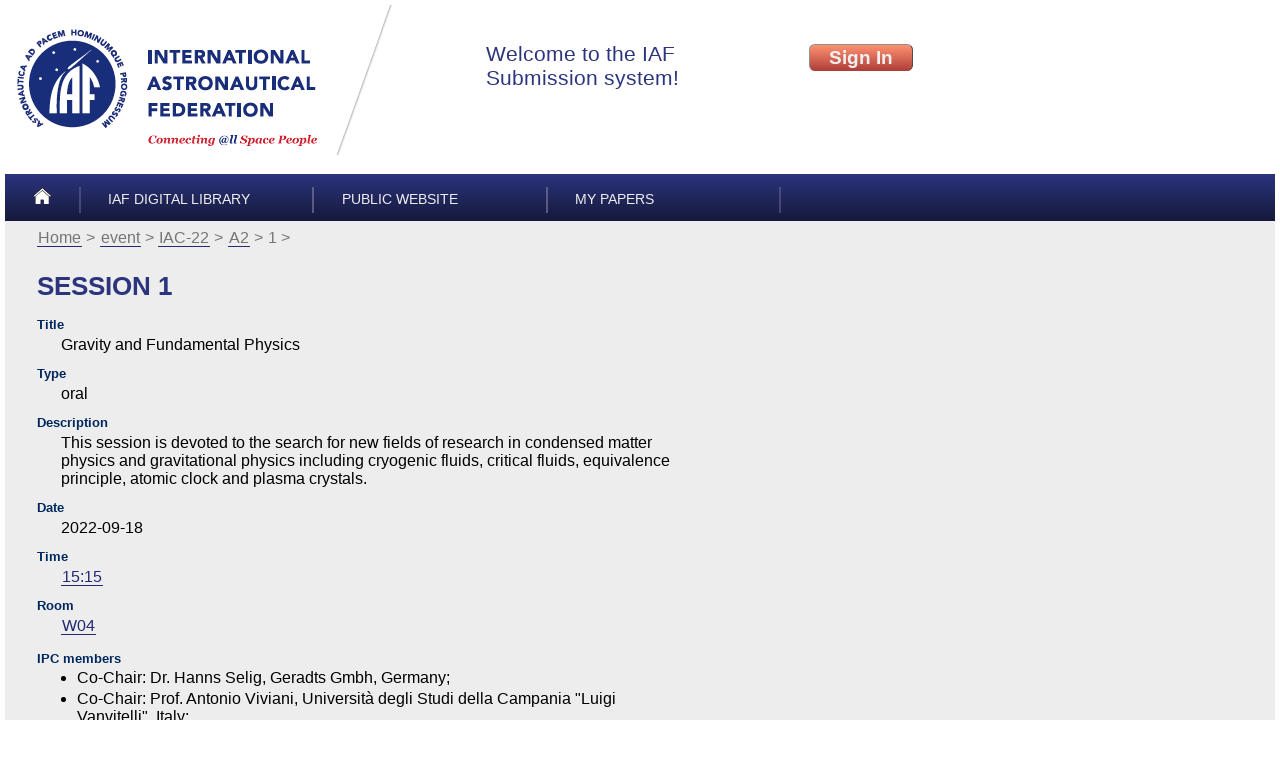

--- FILE ---
content_type: application/xhtml+xml
request_url: https://iafastro.directory/iac/browse/IAC-22/A2/1/
body_size: 2752
content:
<!DOCTYPE html PUBLIC "-//W3C//DTD XHTML 1.0 Strict//EN" "http://www.w3.org/TR/xhtml1/DTD/xhtml1-strict.dtd">
<html xmlns="http://www.w3.org/1999/xhtml"><head><meta http-equiv="Content-Type" content="application/xhtml+xml; charset=UTF-8" /><title>IAC-22/A2/1 — IAF Congress browser</title><link rel="icon" type="image/png" sizes="32x32" href="/favicon-32x32.png" /><link rel="icon" type="image/png" sizes="16x16" href="/favicon-16x16.png" /><!--[if lt IE 9]><script src="/txt/html5shiv.ie8.js"></script> <![endif]--><link href="/txt/main.css" rel="stylesheet" type="text/css" /></head><body onload="if(String.startsWith)if(location.hash.startsWith('#')){location.hash+=''}"><header><div class="line"><a id="a-logo" href=""><img alt="International Astronautical Federation" src="/img/logo-ext.png" /></a><iframe src="/iac/account/authbox" class="authbox" id="authbox-main" frameborder="0"></iframe></div><menu class="top"><li class="slim"><a href="/iac/account/home/"><img alt="Home" src="/img/home.png" /></a></li><li><a href="https://dl.iafastro.directory/">IAF Digital Library</a></li><li><a href="http://www.iafastro.org/">Public Website</a></li><li><a href="/iac/my/?">My papers</a></li></menu></header><article><menu class="path"><li><a href="/iac/account/home/">Home</a></li><li><a href="../../../">event</a></li><li><a href="../../">IAC-22</a></li><li><a href="../">A2</a></li><li>1</li></menu><h1>session 1</h1>

<dl><dt id="item.caption">Title</dt><dd><p>Gravity and Fundamental Physics</p></dd><dt id="item.type">type</dt><dd><p>oral</p></dd><dt id="item.descr">Description</dt><dd><p class="descr">This session is devoted to the search for new fields of research in condensed matter physics and gravitational physics including cryogenic fluids, critical fluids, equivalence principle, atomic clock and plasma crystals.</p></dd><dt id="item.Date">Date</dt><dd><p>2022-09-18</p></dd><dt id="item.Time">Time</dt><dd><p><a href="../../catalog-session-datetime#sect.2022-09-18T15:15">15:15</a></p></dd><dt id="item.Room">Room</dt><dd><p><a href="../../catalog-session-room#sect.W04">W04</a></p></dd></dl>
<dl><dt id="ipc-members">IPC members</dt><dd><ul><li><p><a>Co-Chair</a>: Dr. Hanns Selig, Geradts Gmbh, Germany;</p></li><li><p><a>Co-Chair</a>: Prof. Antonio Viviani, Università degli Studi della Campania "Luigi Vanvitelli", Italy;</p></li><li><p><a>Rapporteur</a>: Prof. Qi Kang, National Microgravity Laboratory, Institute of Mechanics, Chinese Academy of Sciences., China;</p></li></ul></dd></dl>
<table class="resultset" id="childs"><caption>papers</caption><tr><th class="col-seq"><h3>Order</h3></th><th class="col-begin"><h3>Time</h3></th><th class="col-title"><h3>Paper title</h3></th><th class="col-mode"><h3><abbr title="Length of oral presentation, minutes">Mode</abbr></h3></th><th class="col-revise"><h3>Presentation status</h3></th><th class="col-author"><h3>Speaker</h3></th><th class="col-company"><h3>Affiliation</h3></th><th class="col-country"><h3>Country</h3></th></tr><tr><td><p class="num"><span id="paper.73290">1</span></p></td><td><p>15:15</p></td><td><p><a href="/iac/paper/id/73290/summary/">B. Rybakin, V. Goryachev 

Modeling the formation of gravitationally bound objects after collision of rotating molecular clouds</a></p></td><td><p>15</p></td><td><p></p></td><td><p>Prof. Boris Rybakin</p></td><td><p>Moscow State Institute (University)</p></td><td><p>Russian Federation</p></td></tr><tr><td><p class="num"><span id="paper.72145">2</span></p></td><td><p>15:30</p></td><td><p><a href="/iac/paper/id/72145/summary/">Earth-Sun L1 Point Deviation Caused by Jupiter and Implications to Lagrange Black Holes in Galaxies</a></p></td><td><p>15</p></td><td><p>confirmed</p></td><td><p>Mr. Dylan J. Slocki</p></td><td><p>Lockheed Martin Space Systems</p></td><td><p>United States</p></td></tr><tr><td><p class="num"><span id="paper.71052">3</span></p></td><td><p>15:45</p></td><td><p><a href="/iac/paper/id/71052/summary/">Has MICROSCOPE revealed a violation of the equivalence principle ?</a></p></td><td><p>15</p></td><td><p>confirmed</p></td><td><p>Mr. Manuel Rodrigues</p></td><td><p>Office National d’Etudes et de Recherches Aérospatiales (ONERA)</p></td><td><p>France</p></td></tr><tr><td><p class="num"><span id="paper.72580">4</span></p></td><td><p>16:00</p></td><td><p><a href="/iac/paper/id/72580/summary/">Behavior Analysis of Target Marker with Spikes using Particle Method</a></p></td><td><p>15</p></td><td><p>confirmed</p></td><td><p>Mr. Yasuda Shun</p></td><td><p>Aoyama Gakuin University</p></td><td><p>Japan</p></td></tr><tr><td><p class="num"><span id="paper.68219">5</span></p></td><td><p>16:15</p></td><td><p><a href="/iac/paper/id/68219/summary/">Quantum Key Distribution from space</a></p></td><td><p>15</p></td><td><p>confirmed</p></td><td><p>Prof. Claus Lämmerzahl</p></td><td><p>ZARM Fab GmbH</p></td><td><p>Germany</p></td></tr><tr><td><p class="num"><span id="paper.73703">6</span></p></td><td><p>16:30</p></td><td><p><a href="/iac/paper/id/73703/summary/">Advances for UHV Systems for Cold Atom Experiments in Space</a></p></td><td><p>15</p></td><td><p>confirmed</p></td><td><p>Mrs. Thi Thu Hien Dao</p></td><td><p>University of Bremen - ZARM</p></td><td><p>Germany</p></td></tr><tr><td><p class="num"><span id="paper.68512">7</span></p></td><td><p>16:45</p></td><td><p><a href="/iac/paper/id/68512/summary/">Gravitational lensing of neutron star gravitational waves, a pair of neutron star, black holes, and non-spinning black holes</a></p></td><td><p>15</p></td><td><p></p></td><td><p>Mr. DEEPAN J</p></td><td><p></p></td><td><p>India</p></td></tr><tr><td><p class="num"><span id="paper.70844">8</span></p></td><td><p>17:00</p></td><td><p><a href="/iac/paper/id/70844/summary/">Relative Study on Dissimilarity of Gravitational Wave Behavior around Black Hole’s Event Horizon</a></p></td><td><p>15</p></td><td><p>confirmed</p></td><td><p>Mr. Abhay Kaushik Nudurupati</p></td><td><p>University of Petroleum and Energy Studies</p></td><td><p>India</p></td></tr><tr><td><p class="num"><span id="paper.70713">9</span></p></td><td><p>17:15</p></td><td><p><a href="/iac/paper/id/70713/summary/">Tendency of regolith dispersal by firing multiple thrusters of spacecraft on celestial surface</a></p></td><td><p>15</p></td><td><p>confirmed</p></td><td><p>Ms. Maiko Yamakawa</p></td><td><p>The Graduate Universty for Advanced Studies (SOKENDAI)</p></td><td><p>Japan</p></td></tr></table></article><footer><menu class="bottom"><li class="right"><a href="#">Back to top</a></li></menu><p class="copyright"> © IAF 2006-2026 all rights reserved
      | <a href="http://www.iafastro.org/privacy-policy/">Privacy Policy</a></p></footer></body></html>
